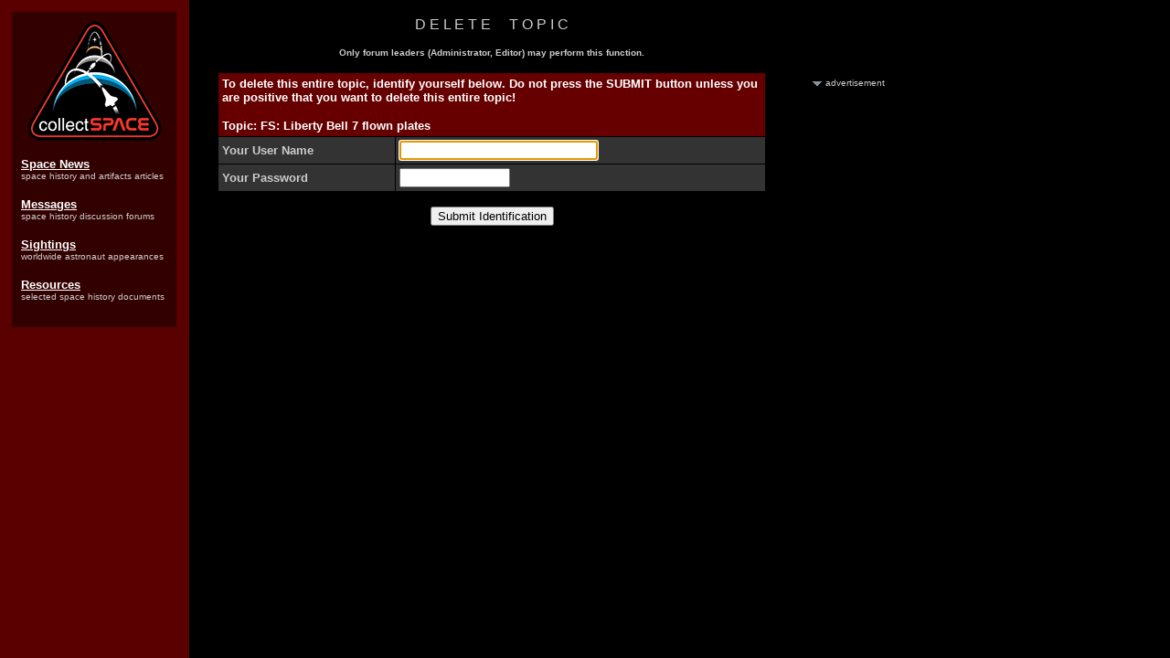

--- FILE ---
content_type: text/html
request_url: http://www.collectspace.com/cgi-bin/postings.cgi?action=deletepost&forum=Buy,+Sell,+Trade&number=24&topic=018094.cgi&TopicSubject=FS:+Liberty+Bell+7+flown+plates
body_size: 2756
content:
<HTML><HEAD><TITLE>collectSPACE: Messages - Delete this post</TITLE>
<META http-equiv="Content-Type" content="text/html; charset=UTF-8">
<meta http-equiv="Pragma" content="no-cache">
<meta http-equiv="Expires" content="-1">
<meta http-equiv="CACHE-CONTROL" content="NO-CACHE">
<META NAME="description" CONTENT="Source for space history, space artifacts, and space memorabilia. Learn where astronauts will appear, browse collecting guides, and read original space history-related daily reports.">
<META NAME="keywords" CONTENT="space, space exploration, space memorabilia, memorabilia, collecting, collect, hobby, NASA, astronaut, astronauts, philatelic, stamps, postage, first day covers, coins, space models, rockets, rocket, spacecraft, museums, capsule">

<!-- Google tag (gtag.js) -->
<script async src="https://www.googletagmanager.com/gtag/js?id=G-CNV3GDR3LS"></script>
<script>
  window.dataLayer = window.dataLayer || [];
  function gtag(){dataLayer.push(arguments);}
  gtag('js', new Date());

  gtag('config', 'G-CNV3GDR3LS');
</script>
</HEAD>
<BODY background="https://www.collectspace.com/ubb/bgdmgs.gif" bgcolor="#000000" Text="#cccccc" LINK="#ffffff" alink="#ffffff" VLINK="#ffffff"><FONT FACE="arial, helvetica" SIZE="2" COLOR="#cccccc">
<!--space, space exploration, space memorabilia, memorabilia, collecting, collect, hobby, NASA, astronaut, astronauts, philatelic, stamps, postage, first day covers, coins, space models, rockets, rocket, spacecraft, museums, capsule-->

<table border="0" cellpadding="0" cellspacing="0" width="990"> 

<tr> 

 

<td valign="top" width="190">

<TABLE BORDER="0" CELLPADDING="10" CELLSPACING="5" WIDTH="190"><TR><TD BGCOLOR="#330000"><CENTER>

<a href="https://www.collectspace.com/"><IMG SRC="https://www.collectspace.com/images/logo-sm.png" WIDTH="147" HEIGHT="131" BORDER="0"></a></center><BR>

<FONT COLOR="#CCCCCC" FACE="sans-serif" SIZE="-1"><A HREF="https://www.collectspace.com/news/"><B>Space News</B></A></FONT><BR><FONT COLOR="#CCCCCC" FACE="sans-serif" SIZE="-2">space history and artifacts articles</FONT><BR><BR>

<FONT COLOR="#CCCCCC" FACE="sans-serif" SIZE="-1"><A HREF="https://www.collectspace.com/messages"><B>Messages</B></A></FONT><BR><FONT COLOR="#CCCCCC" FACE="sans-serif" SIZE="-2">space history discussion forums</FONT><BR><BR>

<FONT COLOR="#CCCCCC" FACE="sans-serif" SIZE="-1"><A HREF="https://www.collectspace.com/sightings/"><B>Sightings</B></A></FONT><BR><FONT COLOR="#CCCCCC" FACE="sans-serif" SIZE="-2">worldwide astronaut appearances</FONT><BR><BR>

<FONT COLOR="#CCCCCC" FACE="sans-serif" SIZE="-1"><A HREF="https://www.collectspace.com/resources/"><B>Resources</B></A></FONT><BR><FONT COLOR="#CCCCCC" FACE="sans-serif" SIZE="-2">selected space history documents</FONT><BR><BR>

</TD></TR></TABLE>



</td>

 

<td valign="top" width="30"> 

<IMG SRC="https://www.collectspace.com/images/blank.gif" WIDTH="30" HEIGHT="1" BORDER="0"> 

</td> 

 

<td valign="top" width="605"> 

<table border="0" cellpadding="10" cellspacing="0"> 

<tr> 

<td>
<P>
<FORM ACTION="https://www.collectspace.com/cgi-bin/postings.cgi" NAME="Authorize" METHOD="POST">
<INPUT TYPE="HIDDEN" NAME="DeletePost" VALUE="yes">
<INPUT TYPE="HIDDEN" NAME="action" VALUE="submitedit">
<INPUT TYPE="HIDDEN" NAME="EditedMessage" VALUE="none">
<INPUT TYPE="HIDDEN" NAME="TopicSubject" VALUE="FS: Liberty Bell 7 flown plates">
<INPUT TYPE="HIDDEN" NAME="forum" VALUE="Buy, Sell, Trade">
<INPUT TYPE="HIDDEN" NAME="ReplyNum" VALUE="000000">
<INPUT TYPE="HIDDEN" NAME="number" VALUE="24">
<INPUT TYPE="HIDDEN" NAME="topic" VALUE="018094.cgi">
<center>
D E L E T E &nbsp;&nbsp;&nbsp;&nbsp;T O P I C
<P>
<FONT FACE="arial, helvetica" SIZE="1">
<B>Only forum leaders (Administrator, Editor) may perform this function.</B></font>
<P>
<table border=0 cellpadding=0 cellspacing=0 width="600"><TR><td bgcolor="#000000">
<table border=0 cellpadding=4 border=0 cellspacing=1 width=100%>
<TR bgcolor="#660000"><TD colspan=2><FONT FACE="arial, helvetica" SIZE="2" COLOR="#ffffff"><b>To delete this entire topic, identify yourself below.  Do not press the SUBMIT button unless you are positive that you want to delete this entire topic!<P>Topic: FS: Liberty Bell 7 flown plates</FONT></B></td></tr>
<TR bgcolor="#333333"><TD><B><FONT FACE="arial, helvetica" SIZE="2">Your User Name</FONT></B></TD><TD>
<INPUT TYPE="TEXT" NAME="UserName" SIZE=25 MAXLENGTH=25>
</td></tr>
<TR bgcolor="#333333"><TD><B><FONT FACE="arial, helvetica" SIZE="2">
Your Password</FONT>
</B></TD>
<TD><INPUT TYPE="PASSWORD" NAME="Password" SIZE=13 MAXLENGTH=13>
</td></tr></TABLE>
</td></tr></table> 
<P>
<INPUT TYPE="SUBMIT" NAME="Submit" VALUE="Submit Identification">
</form>
</CENTER>
<SCRIPT LANGUAGE="JavaScript">
<!-- HIDE
var dc = document.cookie;
var testUserName = getCookie("UserName");
var testPassword = getCookie("Password");

if (document.cookie) {

	if (testUserName == null) {
document.Authorize.UserName.focus();
	} else {
	document.Authorize.UserName.value = getCookie("UserName");
document.Authorize.Password.value = getCookie("Password");
	}
}  else {
document.Authorize.UserName.focus();
}
function getCookie(name){
var cname = name + "=";
var dc = document.cookie;
if (dc.length > 0) {
    begin = dc.indexOf(cname);
	 if (begin != -1) {
        begin += cname.length;
		end = dc.indexOf(";", begin);
            if (end == -1) end = dc.length;
            return unescape(dc.substring(begin, end));        }
}
return null;
}

// STOP HIDING FROM OTHER BROWSERS -->
</SCRIPT>
<p><BR><BR><center>
</td></tr></table> 

</td> 

 

<td valign="top" width=5> 

<IMG SRC="http://www.collectspace.com/images/blank.gif" WIDTH="5" HEIGHT="1" BORDER="0"> 

</td> 

 

<td valign="top" width=150> 

 <BR> <BR> <BR> <BR>

<CENTER><img src="https://www.collectspace.com/images/arrow_advertisement.gif" alt="" width="10" height="5"> <font size="-2" color="#CCCCCC" face="sans-serif">advertisement</font></CENTER>



<font size="-1" FACE="sans-serif">

<script type="text/javascript"><!--

google_ad_client = "pub-4046701345974479";

google_ad_width = 120;

google_ad_height = 600;

google_ad_format = "120x600_as";

google_ad_type = "text_image";

google_ad_channel = "";

google_color_border = "660000";

google_color_bg = "333333";

google_color_link = "FFFFFF";

google_color_text = "CCCCCC";

google_color_url = "FFFFFF";

//-->

</script>

<script type="text/javascript" src="https://pagead2.googlesyndication.com/pagead/show_ads.js">

</script>

</font>



<IMG SRC="https://www.collectspace.com/images/blank.gif" WIDTH="150" HEIGHT="1" BORDER="0"> 

</td> 

 

</tr></table> 

 

 

<script defer src="http://server1.opentracker.net/?site=www.collectspace.com"></script>
</center></font>
<script defer src="https://static.cloudflareinsights.com/beacon.min.js/vcd15cbe7772f49c399c6a5babf22c1241717689176015" integrity="sha512-ZpsOmlRQV6y907TI0dKBHq9Md29nnaEIPlkf84rnaERnq6zvWvPUqr2ft8M1aS28oN72PdrCzSjY4U6VaAw1EQ==" data-cf-beacon='{"version":"2024.11.0","token":"cbd6c0a131484d76b45914ea429c42c2","r":1,"server_timing":{"name":{"cfCacheStatus":true,"cfEdge":true,"cfExtPri":true,"cfL4":true,"cfOrigin":true,"cfSpeedBrain":true},"location_startswith":null}}' crossorigin="anonymous"></script>
</BODY></HTML>


--- FILE ---
content_type: text/html; charset=utf-8
request_url: https://www.google.com/recaptcha/api2/aframe
body_size: 269
content:
<!DOCTYPE HTML><html><head><meta http-equiv="content-type" content="text/html; charset=UTF-8"></head><body><script nonce="YTVFzukhvbRlf4jqOyzwFg">/** Anti-fraud and anti-abuse applications only. See google.com/recaptcha */ try{var clients={'sodar':'https://pagead2.googlesyndication.com/pagead/sodar?'};window.addEventListener("message",function(a){try{if(a.source===window.parent){var b=JSON.parse(a.data);var c=clients[b['id']];if(c){var d=document.createElement('img');d.src=c+b['params']+'&rc='+(localStorage.getItem("rc::a")?sessionStorage.getItem("rc::b"):"");window.document.body.appendChild(d);sessionStorage.setItem("rc::e",parseInt(sessionStorage.getItem("rc::e")||0)+1);localStorage.setItem("rc::h",'1768276757432');}}}catch(b){}});window.parent.postMessage("_grecaptcha_ready", "*");}catch(b){}</script></body></html>